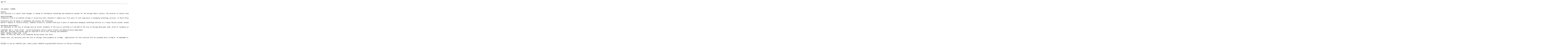

--- FILE ---
content_type: text/html
request_url: https://lists.clir.org/cgi-bin/wa?A3=ind2008&L=CODE4LIB&E=quoted-printable&P=913973&B=--&T=text%2Fplain;%20charset=UTF-8&header=1
body_size: 2081
content:
<!DOCTYPE HTML PUBLIC "-//W3C//DTD HTML 4.01 Transitional//EN">
<html>
<head>
<title>LISTSERV 16.5 - CODE4LIB Archives</title>
<meta http-equiv="Content-Type" content="text/plain; charset=UTF-8">
</head>
<body>
<div align="left">
<table cellpadding="0" cellspacing="0" border="0">
<tr>
<td><a href="javascript:print()"><img src="/archives/images/b-print.png" alt="Print" title="Print" border="0"></a></td>
<td><img src="/archives/images/b-blank.gif" alt="" width="5" height="1"></td>
<td nowrap><p><a href="javascript:print()" style="font-family: Arial, Helvetica, sans-serif; font-size: 12px; font-weight: bold; color: #3366CC; text-decoration: none">Print</a></p></td>
</tr>
</table>
<hr>
</div>
<pre>


Job Number: 338888

DUTIES: 
This position is a senior level manager in charge of information technology and enterprise systems for the Chicago Public Library. The Director of Library Technology will work with other senior library managers to ensure that technology aligns with library goals and services and sets the library’s technology initiatives within the library and promoting innovation, process improvement, security and identity and access management and effectiveness.  Responsibilities include leading library technology futures visioning and strategic technology planning to achieve library goals. Lead process to prioritize technology initiatives and coordinates the evaluation, deployment and management of current and future technologies. Collaborates with library departments to develop and maintain a technology plan that supports library programs and operational needs. Acts as primary liaison and advocate for the library’s technology vision via regular, written and in person communications with senior management, department heads and staff. Identify, assess and communicate innovative technology- related investments, programs and purchases. Develops business case justifications and cost/benefit analysis for technology implementations and communicate them to key library stakeholders. Lead governance process to approve and prioritize technology and projects.  Collaborate and reach out to partners, technology companies, educational institutions, nonprofits and foundations, vendors, city and others.  Motivate and manage IT staff to ensure continuous delivery of effective and efficient technology services.  Monitor performance through the use of service level agreements, automated systems monitoring and measures. Establish services metrics that align with library requirements and goals that show value to patrons. Manage, track and control technology operating and capital budgets for purchasing and operations. Performs other duties as assigned.

QUALIFICATIONS:
Graduation from an accredited college or university with a Bachelor's degree plus five years of work experience in managing technology services, of which three years are in a supervisory role related to the responsibilities of the position or an equivalent combination of education, training and experience, provided that the minimum degree requirement is met.

Preference will be given to candidates who possess the following:
Master's degree in Library Science, Computer Science or related field plus 4 years of experience managing technology services in a large library system, museum, government agency, educational institution or a related environment within the technology sector.

Residency Requirement:
All employees of the City of Chicago must be actual residents of the City as outlined in 2-152-050 of the City of Chicago Municipal Code. Proof of residency will be required.

LOCATION: 400 S. State Street - Harold Washington Library Center-Finance and Administration Department
DAYS OFF: Saturday and Sunday (May be required to be on call evenings and weekends)
SHIFT: Monday-Friday 9:00 - 5:00
HOURS: 35 hours per week to be scheduled during normal unit hours  

Please note, all positions with the City of Chicago close promptly at 11:59pm.  Applications for this position will be accepted until 11:59p.m. on September 9, 2020. No exceptions will be made.


----
Brought to you by code4lib jobs: https://jobs.code4lib.org/jobs/45313-director-of-library-technology

</pre>